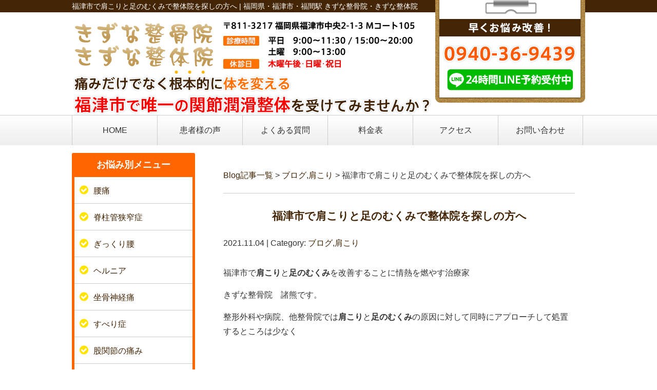

--- FILE ---
content_type: text/html; charset=UTF-8
request_url: https://kizunaseikotsuin.com/post/post-5697
body_size: 11647
content:
<!DOCTYPE html>
<html lang="ja">
<head>

<!-- Google Tag Manager -->
<script>(function(w,d,s,l,i){w[l]=w[l]||[];w[l].push({'gtm.start':
new Date().getTime(),event:'gtm.js'});var f=d.getElementsByTagName(s)[0],
j=d.createElement(s),dl=l!='dataLayer'?'&l='+l:'';j.async=true;j.src=
'https://www.googletagmanager.com/gtm.js?id='+i+dl;f.parentNode.insertBefore(j,f);
})(window,document,'script','dataLayer','GTM-5TNBQB39');</script>
<!-- End Google Tag Manager -->


<!-- Google Tag Manager -->
<script>(function(w,d,s,l,i){w[l]=w[l]||[];w[l].push({'gtm.start':
new Date().getTime(),event:'gtm.js'});var f=d.getElementsByTagName(s)[0],
j=d.createElement(s),dl=l!='dataLayer'?'&l='+l:'';j.async=true;j.src=
'https://www.googletagmanager.com/gtm.js?id='+i+dl;f.parentNode.insertBefore(j,f);
})(window,document,'script','dataLayer','GTM-P9ZG894');</script>
<!-- End Google Tag Manager -->

<!-- Google Tag Manager -->
<script>(function(w,d,s,l,i){w[l]=w[l]||[];w[l].push({'gtm.start':
new Date().getTime(),event:'gtm.js'});var f=d.getElementsByTagName(s)[0],
j=d.createElement(s),dl=l!='dataLayer'?'&l='+l:'';j.async=true;j.src=
'https://www.googletagmanager.com/gtm.js?id='+i+dl;f.parentNode.insertBefore(j,f);
})(window,document,'script','dataLayer','GTM-TBFF6S92');</script>
<!-- End Google Tag Manager -->

<!-- Meta Pixel Code -->
<script>
!function(f,b,e,v,n,t,s)
{if(f.fbq)return;n=f.fbq=function(){n.callMethod?
n.callMethod.apply(n,arguments):n.queue.push(arguments)};
if(!f._fbq)f._fbq=n;n.push=n;n.loaded=!0;n.version='2.0';
n.queue=[];t=b.createElement(e);t.async=!0;
t.src=v;s=b.getElementsByTagName(e)[0];
s.parentNode.insertBefore(t,s)}(window, document,'script',
'https://connect.facebook.net/en_US/fbevents.js');
fbq('init', '2458369494370936');
fbq('track', 'PageView');
</script>
<noscript><img height="1" width="1" style="display:none"
src="https://www.facebook.com/tr?id=2458369494370936&ev=PageView&noscript=1"
/></noscript>
<!-- End Meta Pixel Code -->

<meta name="viewport" content="width=device-width, initial-scale=1">
<meta charset="UTF-8">



<link rel="shortcut icon" href="favicon.png">

<link rel="stylesheet" type="text/css" href="https://kizunaseikotsuin.com/wp-content/themes/new-template/style.css" media="all">
<link rel="stylesheet" type="text/css" href="/res/styles/common.css" media="all">
<link rel="stylesheet" type="text/css" href="/res/styles/responsive.css" media="all">
<link href="//netdna.bootstrapcdn.com/font-awesome/4.0.3/css/font-awesome.min.css" rel="stylesheet">

<script type="text/javascript" src="/res/scripts/jquery-1.10.2.min.js"></script>
<script type="text/javascript" src="/res/scripts/local.js"></script>


		<!-- All in One SEO 4.2.7.1 - aioseo.com -->
		<title>福津市で肩こりと足のむくみで整体院を探しの方へ | きずな整骨院・きずな整体院｜福津市</title>
		<meta name="robots" content="max-image-preview:large" />
		<link rel="canonical" href="https://kizunaseikotsuin.com/post/post-5697" />
		<meta name="generator" content="All in One SEO (AIOSEO) 4.2.7.1 " />
		<meta property="og:locale" content="ja_JP" />
		<meta property="og:site_name" content="きずな整骨院・きずな整体院 | 福岡県・福津市・福間駅 きずな整骨院・きずな整体院" />
		<meta property="og:type" content="article" />
		<meta property="og:title" content="福津市で肩こりと足のむくみで整体院を探しの方へ | きずな整骨院・きずな整体院｜福津市" />
		<meta property="og:url" content="https://kizunaseikotsuin.com/post/post-5697" />
		<meta property="article:published_time" content="2021-11-04T09:01:14+00:00" />
		<meta property="article:modified_time" content="2022-02-03T10:33:18+00:00" />
		<meta name="twitter:card" content="summary" />
		<meta name="twitter:title" content="福津市で肩こりと足のむくみで整体院を探しの方へ | きずな整骨院・きずな整体院｜福津市" />
		<script type="application/ld+json" class="aioseo-schema">
			{"@context":"https:\/\/schema.org","@graph":[{"@type":"Article","@id":"https:\/\/kizunaseikotsuin.com\/post\/post-5697#article","name":"\u798f\u6d25\u5e02\u3067\u80a9\u3053\u308a\u3068\u8db3\u306e\u3080\u304f\u307f\u3067\u6574\u4f53\u9662\u3092\u63a2\u3057\u306e\u65b9\u3078 | \u304d\u305a\u306a\u6574\u9aa8\u9662\u30fb\u304d\u305a\u306a\u6574\u4f53\u9662\uff5c\u798f\u6d25\u5e02","headline":"\u798f\u6d25\u5e02\u3067\u80a9\u3053\u308a\u3068\u8db3\u306e\u3080\u304f\u307f\u3067\u6574\u4f53\u9662\u3092\u63a2\u3057\u306e\u65b9\u3078","author":{"@id":"https:\/\/kizunaseikotsuin.com\/post\/post-author\/kizuna#author"},"publisher":{"@id":"https:\/\/kizunaseikotsuin.com\/#organization"},"image":{"@type":"ImageObject","url":"https:\/\/kizunaseikotsuin.com\/wp-content\/uploads\/2021\/09\/\u56db\u5341\u80a9\uff11.jpg","@id":"https:\/\/kizunaseikotsuin.com\/#articleImage","width":640,"height":427},"datePublished":"2021-11-04T09:01:14+09:00","dateModified":"2022-02-03T10:33:18+09:00","inLanguage":"ja","mainEntityOfPage":{"@id":"https:\/\/kizunaseikotsuin.com\/post\/post-5697#webpage"},"isPartOf":{"@id":"https:\/\/kizunaseikotsuin.com\/post\/post-5697#webpage"},"articleSection":"\u30d6\u30ed\u30b0, \u80a9\u3053\u308a, \u6cbb\u7642, \u798f\u6d25\u5e02, \u80a9\u3053\u308a, \u8db3\u306e\u3080\u304f\u307f"},{"@type":"BreadcrumbList","@id":"https:\/\/kizunaseikotsuin.com\/post\/post-5697#breadcrumblist","itemListElement":[{"@type":"ListItem","@id":"https:\/\/kizunaseikotsuin.com\/#listItem","position":1,"item":{"@type":"WebPage","@id":"https:\/\/kizunaseikotsuin.com\/","name":"\u30db\u30fc\u30e0","description":"\u798f\u6d25\u5e02\u3067\u6574\u9aa8\u9662\u30fb\u6574\u4f53\u9662\u3092\u304a\u63a2\u3057\u306a\u3089\u798f\u6d25\u5e02\u5f79\u6240\u304b\u3089\u5f92\u6b692\u5206\u306e\u304d\u305a\u306a\u6574\u9aa8\u9662\u307e\u3067\uff01\u5f53\u9662\u306f\u8170\u75db\u3084\u5750\u9aa8\u795e\u7d4c\u75db\u3001\u810a\u67f1\u7ba1\u72ed\u7a84\u75c7\u3001\u30b9\u30c8\u30ec\u30fc\u30c8\u30cd\u30c3\u30af\u3001\u30d8\u30eb\u30cb\u30a2\u306a\u3069\u306e\u65bd\u8853\u306b\u7279\u5316\u3057\u3066\u304a\u308a\u3001\u304a\u60a9\u307f\u306e\u69d8\u3005\u306a\u75c7\u72b6\u306b\u5bfe\u3057\u3066\u60a3\u8005\u3055\u3093\u306b\u5408\u308f\u305b\u305f\u75db\u304f\u306a\u3044\u512a\u3057\u3044\u6cbb\u7642\u3092\u3054\u63d0\u4f9b\u3044\u305f\u3057\u307e\u3059\u3002","url":"https:\/\/kizunaseikotsuin.com\/"}}]},{"@type":"Organization","@id":"https:\/\/kizunaseikotsuin.com\/#organization","name":"\u304d\u305a\u306a\u6574\u9aa8\u9662\u30fb\u304d\u305a\u306a\u6574\u4f53\u9662","url":"https:\/\/kizunaseikotsuin.com\/"},{"@type":"WebPage","@id":"https:\/\/kizunaseikotsuin.com\/post\/post-5697#webpage","url":"https:\/\/kizunaseikotsuin.com\/post\/post-5697","name":"\u798f\u6d25\u5e02\u3067\u80a9\u3053\u308a\u3068\u8db3\u306e\u3080\u304f\u307f\u3067\u6574\u4f53\u9662\u3092\u63a2\u3057\u306e\u65b9\u3078 | \u304d\u305a\u306a\u6574\u9aa8\u9662\u30fb\u304d\u305a\u306a\u6574\u4f53\u9662\uff5c\u798f\u6d25\u5e02","inLanguage":"ja","isPartOf":{"@id":"https:\/\/kizunaseikotsuin.com\/#website"},"breadcrumb":{"@id":"https:\/\/kizunaseikotsuin.com\/post\/post-5697#breadcrumblist"},"author":"https:\/\/kizunaseikotsuin.com\/post\/post-author\/kizuna#author","creator":"https:\/\/kizunaseikotsuin.com\/post\/post-author\/kizuna#author","datePublished":"2021-11-04T09:01:14+09:00","dateModified":"2022-02-03T10:33:18+09:00"},{"@type":"WebSite","@id":"https:\/\/kizunaseikotsuin.com\/#website","url":"https:\/\/kizunaseikotsuin.com\/","name":"\u304d\u305a\u306a\u6574\u9aa8\u9662\u30fb\u304d\u305a\u306a\u6574\u4f53\u9662","description":"\u798f\u5ca1\u770c\u30fb\u798f\u6d25\u5e02\u30fb\u798f\u9593\u99c5 \u304d\u305a\u306a\u6574\u9aa8\u9662\u30fb\u304d\u305a\u306a\u6574\u4f53\u9662","inLanguage":"ja","publisher":{"@id":"https:\/\/kizunaseikotsuin.com\/#organization"}}]}
		</script>
		<!-- All in One SEO -->

<script type="text/javascript">
window._wpemojiSettings = {"baseUrl":"https:\/\/s.w.org\/images\/core\/emoji\/14.0.0\/72x72\/","ext":".png","svgUrl":"https:\/\/s.w.org\/images\/core\/emoji\/14.0.0\/svg\/","svgExt":".svg","source":{"concatemoji":"https:\/\/kizunaseikotsuin.com\/wp-includes\/js\/wp-emoji-release.min.js?ver=6.1.9"}};
/*! This file is auto-generated */
!function(e,a,t){var n,r,o,i=a.createElement("canvas"),p=i.getContext&&i.getContext("2d");function s(e,t){var a=String.fromCharCode,e=(p.clearRect(0,0,i.width,i.height),p.fillText(a.apply(this,e),0,0),i.toDataURL());return p.clearRect(0,0,i.width,i.height),p.fillText(a.apply(this,t),0,0),e===i.toDataURL()}function c(e){var t=a.createElement("script");t.src=e,t.defer=t.type="text/javascript",a.getElementsByTagName("head")[0].appendChild(t)}for(o=Array("flag","emoji"),t.supports={everything:!0,everythingExceptFlag:!0},r=0;r<o.length;r++)t.supports[o[r]]=function(e){if(p&&p.fillText)switch(p.textBaseline="top",p.font="600 32px Arial",e){case"flag":return s([127987,65039,8205,9895,65039],[127987,65039,8203,9895,65039])?!1:!s([55356,56826,55356,56819],[55356,56826,8203,55356,56819])&&!s([55356,57332,56128,56423,56128,56418,56128,56421,56128,56430,56128,56423,56128,56447],[55356,57332,8203,56128,56423,8203,56128,56418,8203,56128,56421,8203,56128,56430,8203,56128,56423,8203,56128,56447]);case"emoji":return!s([129777,127995,8205,129778,127999],[129777,127995,8203,129778,127999])}return!1}(o[r]),t.supports.everything=t.supports.everything&&t.supports[o[r]],"flag"!==o[r]&&(t.supports.everythingExceptFlag=t.supports.everythingExceptFlag&&t.supports[o[r]]);t.supports.everythingExceptFlag=t.supports.everythingExceptFlag&&!t.supports.flag,t.DOMReady=!1,t.readyCallback=function(){t.DOMReady=!0},t.supports.everything||(n=function(){t.readyCallback()},a.addEventListener?(a.addEventListener("DOMContentLoaded",n,!1),e.addEventListener("load",n,!1)):(e.attachEvent("onload",n),a.attachEvent("onreadystatechange",function(){"complete"===a.readyState&&t.readyCallback()})),(e=t.source||{}).concatemoji?c(e.concatemoji):e.wpemoji&&e.twemoji&&(c(e.twemoji),c(e.wpemoji)))}(window,document,window._wpemojiSettings);
</script>
<style type="text/css">
img.wp-smiley,
img.emoji {
	display: inline !important;
	border: none !important;
	box-shadow: none !important;
	height: 1em !important;
	width: 1em !important;
	margin: 0 0.07em !important;
	vertical-align: -0.1em !important;
	background: none !important;
	padding: 0 !important;
}
</style>
	<link rel='stylesheet' id='sbi_styles-css' href='https://kizunaseikotsuin.com/wp-content/plugins/instagram-feed/css/sbi-styles.min.css?ver=6.1' type='text/css' media='all' />
<link rel='stylesheet' id='wp-block-library-css' href='https://kizunaseikotsuin.com/wp-includes/css/dist/block-library/style.min.css?ver=6.1.9' type='text/css' media='all' />
<link rel='stylesheet' id='classic-theme-styles-css' href='https://kizunaseikotsuin.com/wp-includes/css/classic-themes.min.css?ver=1' type='text/css' media='all' />
<style id='global-styles-inline-css' type='text/css'>
body{--wp--preset--color--black: #000000;--wp--preset--color--cyan-bluish-gray: #abb8c3;--wp--preset--color--white: #ffffff;--wp--preset--color--pale-pink: #f78da7;--wp--preset--color--vivid-red: #cf2e2e;--wp--preset--color--luminous-vivid-orange: #ff6900;--wp--preset--color--luminous-vivid-amber: #fcb900;--wp--preset--color--light-green-cyan: #7bdcb5;--wp--preset--color--vivid-green-cyan: #00d084;--wp--preset--color--pale-cyan-blue: #8ed1fc;--wp--preset--color--vivid-cyan-blue: #0693e3;--wp--preset--color--vivid-purple: #9b51e0;--wp--preset--gradient--vivid-cyan-blue-to-vivid-purple: linear-gradient(135deg,rgba(6,147,227,1) 0%,rgb(155,81,224) 100%);--wp--preset--gradient--light-green-cyan-to-vivid-green-cyan: linear-gradient(135deg,rgb(122,220,180) 0%,rgb(0,208,130) 100%);--wp--preset--gradient--luminous-vivid-amber-to-luminous-vivid-orange: linear-gradient(135deg,rgba(252,185,0,1) 0%,rgba(255,105,0,1) 100%);--wp--preset--gradient--luminous-vivid-orange-to-vivid-red: linear-gradient(135deg,rgba(255,105,0,1) 0%,rgb(207,46,46) 100%);--wp--preset--gradient--very-light-gray-to-cyan-bluish-gray: linear-gradient(135deg,rgb(238,238,238) 0%,rgb(169,184,195) 100%);--wp--preset--gradient--cool-to-warm-spectrum: linear-gradient(135deg,rgb(74,234,220) 0%,rgb(151,120,209) 20%,rgb(207,42,186) 40%,rgb(238,44,130) 60%,rgb(251,105,98) 80%,rgb(254,248,76) 100%);--wp--preset--gradient--blush-light-purple: linear-gradient(135deg,rgb(255,206,236) 0%,rgb(152,150,240) 100%);--wp--preset--gradient--blush-bordeaux: linear-gradient(135deg,rgb(254,205,165) 0%,rgb(254,45,45) 50%,rgb(107,0,62) 100%);--wp--preset--gradient--luminous-dusk: linear-gradient(135deg,rgb(255,203,112) 0%,rgb(199,81,192) 50%,rgb(65,88,208) 100%);--wp--preset--gradient--pale-ocean: linear-gradient(135deg,rgb(255,245,203) 0%,rgb(182,227,212) 50%,rgb(51,167,181) 100%);--wp--preset--gradient--electric-grass: linear-gradient(135deg,rgb(202,248,128) 0%,rgb(113,206,126) 100%);--wp--preset--gradient--midnight: linear-gradient(135deg,rgb(2,3,129) 0%,rgb(40,116,252) 100%);--wp--preset--duotone--dark-grayscale: url('#wp-duotone-dark-grayscale');--wp--preset--duotone--grayscale: url('#wp-duotone-grayscale');--wp--preset--duotone--purple-yellow: url('#wp-duotone-purple-yellow');--wp--preset--duotone--blue-red: url('#wp-duotone-blue-red');--wp--preset--duotone--midnight: url('#wp-duotone-midnight');--wp--preset--duotone--magenta-yellow: url('#wp-duotone-magenta-yellow');--wp--preset--duotone--purple-green: url('#wp-duotone-purple-green');--wp--preset--duotone--blue-orange: url('#wp-duotone-blue-orange');--wp--preset--font-size--small: 13px;--wp--preset--font-size--medium: 20px;--wp--preset--font-size--large: 36px;--wp--preset--font-size--x-large: 42px;--wp--preset--spacing--20: 0.44rem;--wp--preset--spacing--30: 0.67rem;--wp--preset--spacing--40: 1rem;--wp--preset--spacing--50: 1.5rem;--wp--preset--spacing--60: 2.25rem;--wp--preset--spacing--70: 3.38rem;--wp--preset--spacing--80: 5.06rem;}:where(.is-layout-flex){gap: 0.5em;}body .is-layout-flow > .alignleft{float: left;margin-inline-start: 0;margin-inline-end: 2em;}body .is-layout-flow > .alignright{float: right;margin-inline-start: 2em;margin-inline-end: 0;}body .is-layout-flow > .aligncenter{margin-left: auto !important;margin-right: auto !important;}body .is-layout-constrained > .alignleft{float: left;margin-inline-start: 0;margin-inline-end: 2em;}body .is-layout-constrained > .alignright{float: right;margin-inline-start: 2em;margin-inline-end: 0;}body .is-layout-constrained > .aligncenter{margin-left: auto !important;margin-right: auto !important;}body .is-layout-constrained > :where(:not(.alignleft):not(.alignright):not(.alignfull)){max-width: var(--wp--style--global--content-size);margin-left: auto !important;margin-right: auto !important;}body .is-layout-constrained > .alignwide{max-width: var(--wp--style--global--wide-size);}body .is-layout-flex{display: flex;}body .is-layout-flex{flex-wrap: wrap;align-items: center;}body .is-layout-flex > *{margin: 0;}:where(.wp-block-columns.is-layout-flex){gap: 2em;}.has-black-color{color: var(--wp--preset--color--black) !important;}.has-cyan-bluish-gray-color{color: var(--wp--preset--color--cyan-bluish-gray) !important;}.has-white-color{color: var(--wp--preset--color--white) !important;}.has-pale-pink-color{color: var(--wp--preset--color--pale-pink) !important;}.has-vivid-red-color{color: var(--wp--preset--color--vivid-red) !important;}.has-luminous-vivid-orange-color{color: var(--wp--preset--color--luminous-vivid-orange) !important;}.has-luminous-vivid-amber-color{color: var(--wp--preset--color--luminous-vivid-amber) !important;}.has-light-green-cyan-color{color: var(--wp--preset--color--light-green-cyan) !important;}.has-vivid-green-cyan-color{color: var(--wp--preset--color--vivid-green-cyan) !important;}.has-pale-cyan-blue-color{color: var(--wp--preset--color--pale-cyan-blue) !important;}.has-vivid-cyan-blue-color{color: var(--wp--preset--color--vivid-cyan-blue) !important;}.has-vivid-purple-color{color: var(--wp--preset--color--vivid-purple) !important;}.has-black-background-color{background-color: var(--wp--preset--color--black) !important;}.has-cyan-bluish-gray-background-color{background-color: var(--wp--preset--color--cyan-bluish-gray) !important;}.has-white-background-color{background-color: var(--wp--preset--color--white) !important;}.has-pale-pink-background-color{background-color: var(--wp--preset--color--pale-pink) !important;}.has-vivid-red-background-color{background-color: var(--wp--preset--color--vivid-red) !important;}.has-luminous-vivid-orange-background-color{background-color: var(--wp--preset--color--luminous-vivid-orange) !important;}.has-luminous-vivid-amber-background-color{background-color: var(--wp--preset--color--luminous-vivid-amber) !important;}.has-light-green-cyan-background-color{background-color: var(--wp--preset--color--light-green-cyan) !important;}.has-vivid-green-cyan-background-color{background-color: var(--wp--preset--color--vivid-green-cyan) !important;}.has-pale-cyan-blue-background-color{background-color: var(--wp--preset--color--pale-cyan-blue) !important;}.has-vivid-cyan-blue-background-color{background-color: var(--wp--preset--color--vivid-cyan-blue) !important;}.has-vivid-purple-background-color{background-color: var(--wp--preset--color--vivid-purple) !important;}.has-black-border-color{border-color: var(--wp--preset--color--black) !important;}.has-cyan-bluish-gray-border-color{border-color: var(--wp--preset--color--cyan-bluish-gray) !important;}.has-white-border-color{border-color: var(--wp--preset--color--white) !important;}.has-pale-pink-border-color{border-color: var(--wp--preset--color--pale-pink) !important;}.has-vivid-red-border-color{border-color: var(--wp--preset--color--vivid-red) !important;}.has-luminous-vivid-orange-border-color{border-color: var(--wp--preset--color--luminous-vivid-orange) !important;}.has-luminous-vivid-amber-border-color{border-color: var(--wp--preset--color--luminous-vivid-amber) !important;}.has-light-green-cyan-border-color{border-color: var(--wp--preset--color--light-green-cyan) !important;}.has-vivid-green-cyan-border-color{border-color: var(--wp--preset--color--vivid-green-cyan) !important;}.has-pale-cyan-blue-border-color{border-color: var(--wp--preset--color--pale-cyan-blue) !important;}.has-vivid-cyan-blue-border-color{border-color: var(--wp--preset--color--vivid-cyan-blue) !important;}.has-vivid-purple-border-color{border-color: var(--wp--preset--color--vivid-purple) !important;}.has-vivid-cyan-blue-to-vivid-purple-gradient-background{background: var(--wp--preset--gradient--vivid-cyan-blue-to-vivid-purple) !important;}.has-light-green-cyan-to-vivid-green-cyan-gradient-background{background: var(--wp--preset--gradient--light-green-cyan-to-vivid-green-cyan) !important;}.has-luminous-vivid-amber-to-luminous-vivid-orange-gradient-background{background: var(--wp--preset--gradient--luminous-vivid-amber-to-luminous-vivid-orange) !important;}.has-luminous-vivid-orange-to-vivid-red-gradient-background{background: var(--wp--preset--gradient--luminous-vivid-orange-to-vivid-red) !important;}.has-very-light-gray-to-cyan-bluish-gray-gradient-background{background: var(--wp--preset--gradient--very-light-gray-to-cyan-bluish-gray) !important;}.has-cool-to-warm-spectrum-gradient-background{background: var(--wp--preset--gradient--cool-to-warm-spectrum) !important;}.has-blush-light-purple-gradient-background{background: var(--wp--preset--gradient--blush-light-purple) !important;}.has-blush-bordeaux-gradient-background{background: var(--wp--preset--gradient--blush-bordeaux) !important;}.has-luminous-dusk-gradient-background{background: var(--wp--preset--gradient--luminous-dusk) !important;}.has-pale-ocean-gradient-background{background: var(--wp--preset--gradient--pale-ocean) !important;}.has-electric-grass-gradient-background{background: var(--wp--preset--gradient--electric-grass) !important;}.has-midnight-gradient-background{background: var(--wp--preset--gradient--midnight) !important;}.has-small-font-size{font-size: var(--wp--preset--font-size--small) !important;}.has-medium-font-size{font-size: var(--wp--preset--font-size--medium) !important;}.has-large-font-size{font-size: var(--wp--preset--font-size--large) !important;}.has-x-large-font-size{font-size: var(--wp--preset--font-size--x-large) !important;}
.wp-block-navigation a:where(:not(.wp-element-button)){color: inherit;}
:where(.wp-block-columns.is-layout-flex){gap: 2em;}
.wp-block-pullquote{font-size: 1.5em;line-height: 1.6;}
</style>
<link rel='stylesheet' id='wp-pagenavi-css' href='https://kizunaseikotsuin.com/wp-content/plugins/wp-pagenavi/pagenavi-css.css?ver=2.70' type='text/css' media='all' />
<link rel="https://api.w.org/" href="https://kizunaseikotsuin.com/wp-json/" /><link rel="alternate" type="application/json" href="https://kizunaseikotsuin.com/wp-json/wp/v2/posts/5697" /><link rel="EditURI" type="application/rsd+xml" title="RSD" href="https://kizunaseikotsuin.com/xmlrpc.php?rsd" />
<link rel="wlwmanifest" type="application/wlwmanifest+xml" href="https://kizunaseikotsuin.com/wp-includes/wlwmanifest.xml" />
<meta name="generator" content="WordPress 6.1.9" />
<link rel='shortlink' href='https://kizunaseikotsuin.com/?p=5697' />
<link rel="alternate" type="application/json+oembed" href="https://kizunaseikotsuin.com/wp-json/oembed/1.0/embed?url=https%3A%2F%2Fkizunaseikotsuin.com%2Fpost%2Fpost-5697" />
<link rel="alternate" type="text/xml+oembed" href="https://kizunaseikotsuin.com/wp-json/oembed/1.0/embed?url=https%3A%2F%2Fkizunaseikotsuin.com%2Fpost%2Fpost-5697&#038;format=xml" />

<!-- Dynamic Widgets by QURL loaded - http://www.dynamic-widgets.com //-->

<!-- Global site tag (gtag.js) - Google Analytics -->
<script async src="https://www.googletagmanager.com/gtag/js?id=UA-48676460-43"></script>
<script>
  window.dataLayer = window.dataLayer || [];
  function gtag(){dataLayer.push(arguments);}
  gtag('js', new Date());

  gtag('config', 'UA-48676460-43');
</script>

<!-- Begin Mieruca Embed Code -->
<script type="text/javascript" id="mierucajs">
window.__fid = window.__fid || [];__fid.push([622471175]);
(function() {
function mieruca(){if(typeof window.__fjsld != "undefined") return; window.__fjsld = 1; var fjs = document.createElement('script'); fjs.type = 'text/javascript'; fjs.async = true; fjs.id = "fjssync"; var timestamp = new Date;fjs.src = ('https:' == document.location.protocol ? 'https' : 'http') + '://hm.mieru-ca.com/service/js/mieruca-hm.js?v='+ timestamp.getTime(); var x = document.getElementsByTagName('script')[0]; x.parentNode.insertBefore(fjs, x); };
setTimeout(mieruca, 500); document.readyState != "complete" ? (window.attachEvent ? window.attachEvent("onload", mieruca) : window.addEventListener("load", mieruca, false)) : mieruca();
})();
</script>
<!-- End Mieruca Embed Code -->

</head>
<body>


<!-- Google Tag Manager (noscript) -->
<noscript><iframe src="https://www.googletagmanager.com/ns.html?id=GTM-P9ZG894"
height="0" width="0" style="display:none;visibility:hidden"></iframe></noscript>
<!-- End Google Tag Manager (noscript) -->

<!-- Google Tag Manager (noscript) -->
<noscript><iframe src="https://www.googletagmanager.com/ns.html?id=GTM-TBFF6S92"
height="0" width="0" style="display:none;visibility:hidden"></iframe></noscript>
<!-- End Google Tag Manager (noscript) -->

<div id="call_block">
	<a href="#access"><img src="/res/images/common/spbtn_01.png" alt="アクセス" /></a>
	<a href="#sidebar"><img src="/res/images/common/spbtn_02.png" alt="症状別" /></a>
	<a href="https://page.line.me/xxt1782q" target="_blank"><img src="/res/images/common/spbtn_03.png" alt="LINE" /></a>
	<a href="tel:0940-36-9439"><img src="/res/images/common/spbtn_04.png" alt="電話" /></a>
</div>

<a name="top" id="top"></a>

<header>
	
	<div id="site_title_bg">
		<div id="header_description">
			<h1>福津市で肩こりと足のむくみで整体院を探しの方へ | 福岡県・福津市・福間駅 きずな整骨院・きずな整体院</h1>
		</div>
		<div id="site_title">
			<div class="logo"><a href="https://kizunaseikotsuin.com"><img src="/res/images/common/header_logo.png" alt="きずな整骨院・きずな整体院" /></a></div>
			<div class="tel"><img src="/res/images/common/header_tel.png" alt="0940-36-9439" /></div>
			<div class="line"><a href="https://page.line.me/xxt1782q" target="_blank"><img src="/res/images/common/header_line.png" alt="LINE" /></a></div>
			<div class="bg"><img src="/res/images/common/header_bg.png" /></div>
		</div>
	</div>
	
	<nav id="global_navi">
		<ul>
			<li><a href="https://kizunaseikotsuin.com">HOME</a></li>
			<li><a href="https://kizunaseikotsuin.com/happiness">患者様の声</a></li>
			<li><a href="https://kizunaseikotsuin.com/qa">よくある質問</a></li>
			<li><a href="https://kizunaseikotsuin.com/price">料金表</a></li>
			<li><a href="#access">アクセス</a></li>
			<li><a href="https://page.line.me/xxt1782q" target="_blank">お問い合わせ</a></li>
		</ul>
	</nav>
	
</header>
<div id="wrapper">
	
	<main id="blog">
		
		<div id="topic_path"><p><a href="https://kizunaseikotsuin.com/blog">Blog記事一覧</a> > <a href="https://kizunaseikotsuin.com/post/post-category/%e3%83%96%e3%83%ad%e3%82%b0" rel="category tag">ブログ</a>,<a href="https://kizunaseikotsuin.com/post/post-category/%e8%82%a9%e3%81%93%e3%82%8a" rel="category tag">肩こり</a> > 福津市で肩こりと足のむくみで整体院を探しの方へ</p></div>
		
						
		<section class="entry archive_entry">
			
			<div class="entry_header">
				<h3 class="title"><a href="https://kizunaseikotsuin.com/post/post-5697" target="_self">福津市で肩こりと足のむくみで整体院を探しの方へ</a></h3>
				<p class="meta">2021.11.04 | Category: <a href="https://kizunaseikotsuin.com/post/post-category/%e3%83%96%e3%83%ad%e3%82%b0" rel="category tag">ブログ</a>,<a href="https://kizunaseikotsuin.com/post/post-category/%e8%82%a9%e3%81%93%e3%82%8a" rel="category tag">肩こり</a></p>
			</div>
			
			<div class="entry_body">
				<p>福津市で<strong>肩こり</strong>と<strong>足のむくみ</strong>を改善することに情熱を燃やす治療家</p>
<p>きずな整骨院　諸熊です。</p>
<p>整形外科や病院、他整骨院では<strong>肩こり</strong>と<strong>足のむくみ</strong>の原因に対して同時にアプローチして処置するところは少なく</p>
<p>&nbsp;</p>
<p>痛みには<strong>鎮痛薬</strong>、筋肉にはマッサージやストレッチをして様子を見る所が多いです。</p>
<p>&nbsp;</p>
<p>そして経過が思わしくなければ薬を強くしたり選択するというケースが一般的です。</p>
<p>&nbsp;</p>
<p>その常識を覆そうと日々挑戦している。</p>
<p><img decoding="async" src="https://kizunaseikotsuin.com/wp-content/uploads/2021/09/四十肩１-150x150.jpg" alt="" width="150" height="150" class="alignnone size-thumbnail wp-image-5584" /></p>
<h3><span><strong>肩こり</strong>と<strong>足のむくみ</strong>で整体院を探しの方へ</span></h3>
<p>&nbsp;</p>
<p><span>常に肩が凝っている</span><br />
<span>首や肩の凝りがひどくなると頭痛もする</span><br />
<span>五十肩にもなったことがあり自然に良くなった</span><br />
<span>昔めまいで動けなくなったことがある</span><br />
<span>病院や整骨院に通っているが段々ひどくなっている</span></p>
<p>&nbsp;</p>
<p><span>このようなお悩みはありませんか？</span></p>
<p>&nbsp;</p>
<p><span>この症状は、骨盤と栄養不足が問題で起こることがあります。</span></p>
<p>&nbsp;</p>
<p><span>一般的には、姿勢や足の長さが違う、運動不足と言われマッサージや歪みの矯正、ジムなどで体を動かして様子をみている方が多いです。</span></p>
<p>&nbsp;</p>
<p><span>改善しない方は原因が他にあります。</span></p>
<p>&nbsp;</p>
<p><span>骨盤と首、体の循環は関係があり、骨盤の弱さや連動性が低下すると足など全身の循環機能がていかします。</span></p>
<p><span>結果、首や肩が凝ったり、むくみが改善しない状態になります。</span></p>
<p>&nbsp;</p>
<p><span>栄養の視点では、水分を組織に保つには</span><br />
<span>タンパク質が不足していると水分を保持できなくなりむくみの原因になります。</span></p>
<p>&nbsp;</p>
<p><span>現代は糖質過多でタンパク質やビタミン・ミネラル不足が起きており</span></p>
<p>&nbsp;</p>
<p><span>自分ではバランスよく食べていると思っていても実は栄養が足りていない事が多い状況です。</span></p>
<p>&nbsp;</p>
<p><span>骨盤の強さと栄養の改善が重要になります。</span></p>
<p>&nbsp;</p>
<p><span>骨盤に対しては、ゆっくりのペースでウォーキングをまずは15分から初めてください。</span></p>
<p><span>栄養に対しては、タンパク質で特に卵、肉、魚を中心に食事を取ってみてください。</span></p>
<p>&nbsp;</p>
<p><span>これらを続けても改善が見られない場合は</span><br />
<span>治療と自宅ケアが必要になります。</span></p>
<p>&nbsp;</p>
<p><span>当院は、骨盤と栄養の視点から、体をトータルに診ていきます。</span></p>
<p>&nbsp;</p>
<p><span>お悩みの方は是非ご相談ください。</span></p>
<p>&nbsp;</p>
<p><span>肩こりの情報・治療法などは詳細欄より</span><br />
<span>ご覧ください→<a href="https://kizunaseikotsuin.com/katakori">https://kizunaseikotsuin.com/katakori</a></span></p>
			</div><!-- .page_body -->
			
		</section><!-- .entry -->
		
				
		<div id="page_nav">
					</div><!-- #page_nav -->
		
		<div id="footer_widget">
			<div id="execphp-4" class="widget_execphp widget">			<div class="execphpwidget"><div class="ac mt60 mb60"><a href="tel:0940-36-9439"><img src="/res/images/common/banner_tel.png" alt="電話" /></a></div>
<div class="ac mb60"><a href="https://page.line.me/xxt1782q" target="_blank"><img src="/res/images/common/banner_line.png" alt="LINE" /></a></div>
</div>
		</div><div id="rs-widget-69" class="lp-widget widget">			<div class="textwidget"><a name="access" id="access"></a>
<h3>当院へのアクセス</h3>

<div class="map"><iframe src="https://www.google.com/maps/embed?pb=!1m14!1m8!1m3!1d13267.052572187675!2d130.489763!3d33.766786!3m2!1i1024!2i768!4f13.1!3m3!1m2!1s0x0%3A0x8b8b683eca5d6f94!2z44GN44Ga44Gq5pW06aqo6Zmi44O744GN44Ga44Gq5pW05L2T6Zmi!5e0!3m2!1sja!2sjp!4v1540345779131" width="450" height="400" frameborder="0" style="border:0" allowfullscreen></iframe></div>

<table class="cmn_list">
<tr>
<th>電話番号</th>
<td>0940-36-9439</td>
</tr>
<tr>
<th>住所</th>
<td>〒811-3217 福岡県福津市中央2-1-3 Mコート105</td>
</tr>
<tr>
<th>診療時間</th>
<td>平日：9:00～11:30 / 15:00～20:00<br />
土曜：9:00～13:00</td>
</tr>
<tr>
<th>休診日</th>
<td>木曜午後・日曜・祝日</td>
</tr>
</table></div>
		</div>		</div><!-- #page_footer -->
		
	</main>
	
	<aside>
	
	<div id="sidebar">
		<div id="nav_menu-2" class="widget_nav_menu widget"><h3>お悩み別メニュー</h3><div class="menu-%e3%81%8a%e6%82%a9%e3%81%bf%e5%88%a5%e3%83%a1%e3%83%8b%e3%83%a5%e3%83%bc-container"><ul id="menu-%e3%81%8a%e6%82%a9%e3%81%bf%e5%88%a5%e3%83%a1%e3%83%8b%e3%83%a5%e3%83%bc" class="menu"><li id="menu-item-7539" class="menu-item menu-item-type-post_type menu-item-object-page menu-item-7539"><a href="https://kizunaseikotsuin.com/youtsuu">腰痛</a></li>
<li id="menu-item-7541" class="menu-item menu-item-type-post_type menu-item-object-page menu-item-7541"><a href="https://kizunaseikotsuin.com/sekityuukannkyousakusyou">脊柱管狭窄症</a></li>
<li id="menu-item-7540" class="menu-item menu-item-type-post_type menu-item-object-page menu-item-7540"><a href="https://kizunaseikotsuin.com/gikkuri">ぎっくり腰</a></li>
<li id="menu-item-7575" class="menu-item menu-item-type-post_type menu-item-object-page menu-item-7575"><a href="https://kizunaseikotsuin.com/hernia">ヘルニア</a></li>
<li id="menu-item-7542" class="menu-item menu-item-type-post_type menu-item-object-page menu-item-7542"><a href="https://kizunaseikotsuin.com/zakotsu-2">坐骨神経痛</a></li>
<li id="menu-item-7576" class="menu-item menu-item-type-post_type menu-item-object-page menu-item-7576"><a href="https://kizunaseikotsuin.com/suberi">すべり症</a></li>
<li id="menu-item-7544" class="menu-item menu-item-type-post_type menu-item-object-page menu-item-7544"><a href="https://kizunaseikotsuin.com/kokansetsu-2">股関節の痛み</a></li>
<li id="menu-item-7577" class="menu-item menu-item-type-post_type menu-item-object-page menu-item-7577"><a href="https://kizunaseikotsuin.com/hennkeiseikokannsetusyou">変形性股関節症</a></li>
<li id="menu-item-7546" class="menu-item menu-item-type-post_type menu-item-object-page menu-item-7546"><a href="https://kizunaseikotsuin.com/hizatsu">膝痛</a></li>
<li id="menu-item-7578" class="menu-item menu-item-type-post_type menu-item-object-page menu-item-7578"><a href="https://kizunaseikotsuin.com/henkeisei">変形性膝関節症</a></li>
<li id="menu-item-7579" class="menu-item menu-item-type-post_type menu-item-object-page menu-item-7579"><a href="https://kizunaseikotsuin.com/kotsuban">骨盤矯正・産後骨盤矯正</a></li>
<li id="menu-item-7580" class="menu-item menu-item-type-post_type menu-item-object-page menu-item-7580"><a href="https://kizunaseikotsuin.com/katakori">首こり肩こり</a></li>
<li id="menu-item-7581" class="menu-item menu-item-type-post_type menu-item-object-page menu-item-7581"><a href="https://kizunaseikotsuin.com/kata4050">四十肩五十肩専門整体</a></li>
<li id="menu-item-7545" class="menu-item menu-item-type-post_type menu-item-object-page menu-item-7545"><a href="https://kizunaseikotsuin.com/zutsuu">頭痛</a></li>
<li id="menu-item-7582" class="menu-item menu-item-type-post_type menu-item-object-page menu-item-7582"><a href="https://kizunaseikotsuin.com/memai">めまい</a></li>
<li id="menu-item-7583" class="menu-item menu-item-type-post_type menu-item-object-page menu-item-7583"><a href="https://kizunaseikotsuin.com/senakanoitami">背中の痛み</a></li>
<li id="menu-item-7584" class="menu-item menu-item-type-post_type menu-item-object-page menu-item-7584"><a href="https://kizunaseikotsuin.com/sutore-tonekku">ストレートネック</a></li>
<li id="menu-item-7543" class="menu-item menu-item-type-post_type menu-item-object-page menu-item-7543"><a href="https://kizunaseikotsuin.com/keitsui_helnia">頚椎ヘルニア</a></li>
<li id="menu-item-7627" class="menu-item menu-item-type-post_type menu-item-object-page menu-item-7627"><a href="https://kizunaseikotsuin.com/jiritsushinkei">自律神経失調症</a></li>
<li id="menu-item-8362" class="menu-item menu-item-type-post_type menu-item-object-page menu-item-8362"><a href="https://kizunaseikotsuin.com/bane">ばね指</a></li>
<li id="menu-item-8363" class="menu-item menu-item-type-post_type menu-item-object-page menu-item-8363"><a href="https://kizunaseikotsuin.com/kyoukaku">胸郭出口症候群</a></li>
<li id="menu-item-8364" class="menu-item menu-item-type-post_type menu-item-object-page menu-item-8364"><a href="https://kizunaseikotsuin.com/gaihan">外反母趾</a></li>
<li id="menu-item-8365" class="menu-item menu-item-type-post_type menu-item-object-page menu-item-8365"><a href="https://kizunaseikotsuin.com/sokutei">足底筋膜炎</a></li>
<li id="menu-item-8470" class="menu-item menu-item-type-post_type menu-item-object-page menu-item-8470"><a href="https://kizunaseikotsuin.com/kenban">腱板損傷</a></li>
<li id="menu-item-8469" class="menu-item menu-item-type-post_type menu-item-object-page menu-item-8469"><a href="https://kizunaseikotsuin.com/hangetuban">半月板損傷</a></li>
<li id="menu-item-8468" class="menu-item menu-item-type-post_type menu-item-object-page menu-item-8468"><a href="https://kizunaseikotsuin.com/maternity">マタニティ整体</a></li>
<li id="menu-item-8467" class="menu-item menu-item-type-post_type menu-item-object-page menu-item-8467"><a href="https://kizunaseikotsuin.com/diet-2">ダイエット</a></li>
</ul></div></div><div id="nav_menu-4" class="widget_nav_menu widget"><h3>交通事故メニュー</h3><div class="menu-%e4%ba%a4%e9%80%9a%e4%ba%8b%e6%95%85%e6%b2%bb%e7%99%82-container"><ul id="menu-%e4%ba%a4%e9%80%9a%e4%ba%8b%e6%95%85%e6%b2%bb%e7%99%82" class="menu"><li id="menu-item-2149" class="menu-item menu-item-type-post_type menu-item-object-page menu-item-2149"><a href="https://kizunaseikotsuin.com/?page_id=599">交通事故施術</a></li>
</ul></div></div><div id="nav_menu-3" class="widget_nav_menu widget"><h3>当院について</h3><div class="menu-%e5%bd%93%e9%99%a2%e3%81%ab%e3%81%a4%e3%81%84%e3%81%a6-container"><ul id="menu-%e5%bd%93%e9%99%a2%e3%81%ab%e3%81%a4%e3%81%84%e3%81%a6" class="menu"><li id="menu-item-7566" class="menu-item menu-item-type-post_type menu-item-object-page menu-item-7566"><a href="https://kizunaseikotsuin.com/syourei">症例紹介</a></li>
<li id="menu-item-7548" class="menu-item menu-item-type-post_type menu-item-object-page menu-item-7548"><a href="https://kizunaseikotsuin.com/happiness">患者様の声</a></li>
<li id="menu-item-1913" class="menu-item menu-item-type-custom menu-item-object-custom menu-item-home menu-item-1913"><a href="http://kizunaseikotsuin.com/#qa">よくある質問</a></li>
<li id="menu-item-7547" class="menu-item menu-item-type-post_type menu-item-object-page menu-item-7547"><a href="https://kizunaseikotsuin.com/price">施術・整体料金</a></li>
<li id="menu-item-368" class="menu-open menu-item menu-item-type-custom menu-item-object-custom menu-item-368"><a href="#access">アクセス</a></li>
<li id="menu-item-29" class="menu-item menu-item-type-post_type menu-item-object-page menu-item-29"><a href="https://kizunaseikotsuin.com/contact">お問い合わせ</a></li>
<li id="menu-item-7612" class="menu-item menu-item-type-post_type menu-item-object-page menu-item-7612"><a href="https://kizunaseikotsuin.com/sougo">相互リンク</a></li>
<li id="menu-item-9476" class="menu-item menu-item-type-post_type menu-item-object-page menu-item-9476"><a href="https://kizunaseikotsuin.com/privacy">プライバシーポリシー</a></li>
</ul></div></div>
		<div id="recent-posts-2" class="widget_recent_entries widget">
		<h3>ブログ記事</h3>
		<ul>
											<li>
					<a href="https://kizunaseikotsuin.com/post/post-10208">【福岡県福津市】肩こりとめまいが同時に起こる本当の理由――それ、自律神経のサインかもしれません</a>
									</li>
											<li>
					<a href="https://kizunaseikotsuin.com/post/post-10204">最初は不安でした、、、【福津市×ダイエット×60代】</a>
									</li>
											<li>
					<a href="https://kizunaseikotsuin.com/post/post-10202">「年のせい」と言われた膝の痛み、その裏で起きている“本当の変化”</a>
									</li>
											<li>
					<a href="https://kizunaseikotsuin.com/post/post-10197">【福岡県福津市】変形性膝関節症に悩む人が急増中——「年齢のせい」と諦める前に知ってほしい話</a>
									</li>
											<li>
					<a href="https://kizunaseikotsuin.com/post/post-10195">ダイエット中は食事制限で食べれないと思っていませんか？　福津市　ダイエット　きずな整骨院</a>
									</li>
					</ul>

		</div><div id="rs-widget-71" class="lp-widget widget"><h3>新着情報</h3>			<div class="textwidget"><ul><li><a href="https://kizunaseikotsuin.com/information/post-10098">ダイエット2ヶ月目　体重－6キロ減  福津市　ダイエット</a></li><li><a href="https://kizunaseikotsuin.com/information/post-10024">きずな整体院の印象を口コミいただきました。　</a></li><li><a href="https://kizunaseikotsuin.com/information/post-9649">３ヶ月のダイエットで−６kg 筋肉量は変わらず基礎代謝が上がった方です&#x2728;</a></li><li><a href="https://kizunaseikotsuin.com/information/post-9580">3ヶ月で−8.9ｋｇ達成！&#x2728;　　素晴らしい結果を出されました&#x1f44f;</a></li><li><a href="https://kizunaseikotsuin.com/information/post-9570">3ヶ月で−10ｋｇ達成！インタビュー動画</a></li></ul></div>
		</div><div id="rs-widget-72" class="lp-widget widget">			<div class="textwidget"><div class="mt15"><a href="/blog" class="hover"><img src="/res/images/banner/bn_blog.png" alt=""></a></div></div>
		</div>	</div>
	
</aside>	
</div>

<footer>
	
	<div id="lisence">
		<small>Copyright(c) 2021 きずな整骨院・きずな整体院 All Rights Reserved. <a href="https://rapportstyle.com/">powered by ラポールスタイル（整骨院・整体院・治療院HP制作）</a></small>
	</div>
	
</footer>

<!-- Instagram Feed JS -->
<script type="text/javascript">
var sbiajaxurl = "https://kizunaseikotsuin.com/wp-admin/admin-ajax.php";
</script>
</body>
</html>


--- FILE ---
content_type: text/css
request_url: https://kizunaseikotsuin.com/res/styles/responsive.css
body_size: 1545
content:
@charset "utf-8";

@media screen and (min-width: 769px) {


#icon_tel {
	display: none;
}

#call_block {
	display: none;
}


.show_sp {
	display: none;
}

}

@media screen and (max-width: 768px) {

.menu-trigger,
.menu-trigger span {
	display: inline-block;
	transition: all .4s;
	box-sizing: border-box;
}

.menu-trigger {
	position: fixed;
	top: 15px;
	right: 10px;
	width: 38px;
	height: 33px;
	z-index: 9999;
}

.menu-trigger span {
	position: absolute;
	left: 0;
	width: 100%;
	height: 4px;
	background-color: #432404;
	border-radius: 4px;
}

.menu-trigger span:nth-of-type(1) {
	top: 0;
	-webkit-transform: translateY(15px) rotate(-45deg);
	transform: translateY(15px) rotate(-45deg);
}

.menu-trigger span:nth-of-type(2) {
	top: 15px;
	-webkit-transform: translateY(0) rotate(45deg);
	transform: translateY(0) rotate(45deg);
}

#call_block {
	display: block;
	position: fixed;
	bottom: 0px;
	left: 0px;
	z-index: 3;
	display: flex;
	justify-content: space-between;
	background: #ff6600;
}

#call_block a {
	display: block;
	width: 25%;
	text-align: center;
}

/* ==========================================
 
 
【レスポンシブ】
 
 
========================================== */

img {
	max-width: 100%;
	height: auto !important;
}

iframe {
	max-width: 100%;
	max-height: 240px;
}

.show_pc {
	display: none;
}

#header_description {
	display: none;
}

#site_title {
	width: 100%;
	height: auto !important;
}

#site_title .logo {
	width: 65%;
	position: static !important;
	padding: 15px 0;
	margin: 0 auto;
	box-sizing: border-box;
}

#site_title .tel {
	display: none;
}

#site_title .form {
	display: none;
}

#site_title .line {
	display: none;
}

#site_title .bg {
	display: none;
}

#global_navi {
	display: none;
}

#main_visual_wrapper {
	overflow: hidden;
	margin: 0 auto 30px;
}

#wrapper {
	width: auto;
	margin: 0 auto;
	display: block;
}

aside {
	width: auto;
	padding: 0 2%;
	margin: 30px 0 0;
}

main {
	width: auto;
	box-sizing: border-box;
	padding: 0 2%;
}

#index h3 {
	font-size: 120% !important;
	margin: 30px 0 15px;
}

#page h2, #blog h2 {
	font-size: 120% !important;
	margin: 0 0 40px;
}

#page h3, #blog h3 {
	font-size: 110% !important;
}

#page h4, #blog h4 {
	font-size: 110% !important;
}

.kaizen .image {
	float: none;
	margin: 0 auto 15px;
	width: 60%;
}

.voice_top {
	display: block;
}

.voice_top .item {
	width: auto;
}

.voice_top .item .ti {
	font-size: 18px;
	font-weight: bold;
	padding: 10px;
	border: 2px solid #ff7e00;
	margin: 0 0 15px;
	background: #ffffff;
	line-height: 1.5;
}

.voice_top .item .image {
	margin: 0 0 10px;
}

.voice_top .item .name {
	text-align: center;
	font-weight: bold;
}

.riyuu_top .ti {
	font-size: 20px;
}

.riyuu_top .box {
	display: block;
}

.riyuu_top .box1 {
	width: auto;
}

.riyuu_top .box2 {
	width: auto;
}

.riyuu_top .box1:before {
	font-size: 18px;
}

.riyuu_top .box2:before {
	font-size: 18px;
}

.aisatsu .image {
	float: none;
	margin: 0 0 15px;
	text-align: center;
}

.campaign .ti {
	margin: 0 30px 30px;
	font-size: 18px;
}

.campaign .sub {
	font-size: 20px;
}

.campaign .course {
	font-size: 20px;
	font-weight: bold;
	text-align: center;
}

.campaign .price {
	font-size: 20px;
	font-weight: bold;
	text-align: center;
	color: #ff0000;
}

.contact, .contact tbody, .contact thead, .contact tfoot, .contact tr, .contact th, .contact td {
	display: block;
	box-sizing: border-box;
	width: 100% !important;
}

.contact th {
	padding: 15px 15px !important;
}

.contact td {
	padding: 30px 15px !important;
}

.contact input {
	max-width: 100%;
	font-size: 100%;
	padding: 10px;
	box-sizing: border-box;
}

.contact textarea {
	max-width: 100%;
	font-size: 100%;
	padding: 10px;
	box-sizing: border-box;
}

.contact select {
	font-size: 100%;
	padding: 10px;
	box-sizing: border-box;
}

.step  {
	max-width: 650px;
}

.fl, .fr {
	float: none;
	width: 80%;
	margin: 0 auto 20px;
	text-align: center;
}

.tokucho02 {
	margin: 0 auto;
	width: 98%;
}

.tokucho02 .title {
	width: 100%;
}

.tokucho02 .image {
	width: 100%;
	float: none;
}

.chathead {
	display: block;
	border-bottom: #eeeeee solid 1px;
}

.chathead .image {
	text-align: center;
	margin: 0 0 5px;
}

.chathead li {
	font-size: 16px;
}

.balloon_wrapper {
	background-size: 25% auto;
	background-position: top 0px right 0px;
}

.balloon_wrapper .balloon {
	width: 70%;
}

.reply_wrapper {
	background-size: 25% auto;
	background-position: top 0px left 0px;
}

.reply_wrapper .balloon {
	width: 70%;
}

.riyuu .block {
	width: 48%;
	margin: 0 0 20px;
	text-align: left;
	font-size: 80%;
	padding: 0 1%;
	box-sizing: border-box;
}

.riyuu div br {
	display: none;
}

    .offer {
        width: 100%;
        max-width: 916px;
        position: absolute;
        margin-left: 0;
        margin-right: auto;
    }

    .offerbotanL {
        float: none;
        width: 94%;
        margin-top: 0px;
        padding: 0 0px 6px 0px;
        margin-left: auto;
        margin-right: auto;
    }

    .offerbotanC {
        float: left;
        width: 46%;
        margin-top: 0px;
        padding: 0px 0px 0 0px;
        margin-bottom: 8px;
        margin-left: 12px;
        margin-right: auto;
    }

    .offerbotanR {
        float: left;
        width: 46%;
        margin-top: 0px;
        padding: 0 0 0 4px;
        margin-bottom: 8px;
        margin-left: auto;
        margin-right: auto;
    }


#row-1st-in {
    position: absolute;
    top: 80%;
    left: 50%;
    -webkit-transform: translate(-50%, -50%);
    transform: translate(-50%, -50%);
        width: 100%;
        max-width: 500px;
        margin: 0 auto;
        font-size: 1.1rem;
        color: #ff0000;
        line-height: 0.6;
        padding: 20px 0;
    text-align: center;
    }
}


.input-name {
	width: 40%;
}

.checkbox {
	padding: 15px;
}

}